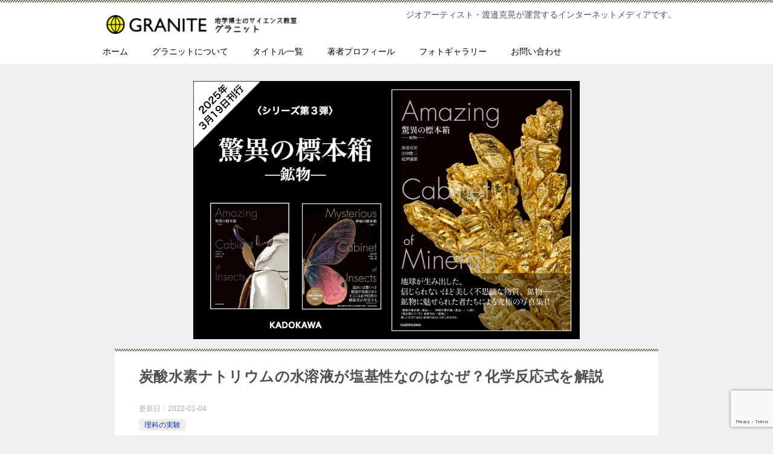

--- FILE ---
content_type: text/html; charset=utf-8
request_url: https://www.google.com/recaptcha/api2/anchor?ar=1&k=6Lff6HQoAAAAAGa70DBxy4vGp9nd3KIsVYerSoLh&co=aHR0cHM6Ly93YXRhbmFiZWthdHMuY29tOjQ0Mw..&hl=en&v=PoyoqOPhxBO7pBk68S4YbpHZ&size=invisible&anchor-ms=20000&execute-ms=30000&cb=xmt5k3qj8ipm
body_size: 48661
content:
<!DOCTYPE HTML><html dir="ltr" lang="en"><head><meta http-equiv="Content-Type" content="text/html; charset=UTF-8">
<meta http-equiv="X-UA-Compatible" content="IE=edge">
<title>reCAPTCHA</title>
<style type="text/css">
/* cyrillic-ext */
@font-face {
  font-family: 'Roboto';
  font-style: normal;
  font-weight: 400;
  font-stretch: 100%;
  src: url(//fonts.gstatic.com/s/roboto/v48/KFO7CnqEu92Fr1ME7kSn66aGLdTylUAMa3GUBHMdazTgWw.woff2) format('woff2');
  unicode-range: U+0460-052F, U+1C80-1C8A, U+20B4, U+2DE0-2DFF, U+A640-A69F, U+FE2E-FE2F;
}
/* cyrillic */
@font-face {
  font-family: 'Roboto';
  font-style: normal;
  font-weight: 400;
  font-stretch: 100%;
  src: url(//fonts.gstatic.com/s/roboto/v48/KFO7CnqEu92Fr1ME7kSn66aGLdTylUAMa3iUBHMdazTgWw.woff2) format('woff2');
  unicode-range: U+0301, U+0400-045F, U+0490-0491, U+04B0-04B1, U+2116;
}
/* greek-ext */
@font-face {
  font-family: 'Roboto';
  font-style: normal;
  font-weight: 400;
  font-stretch: 100%;
  src: url(//fonts.gstatic.com/s/roboto/v48/KFO7CnqEu92Fr1ME7kSn66aGLdTylUAMa3CUBHMdazTgWw.woff2) format('woff2');
  unicode-range: U+1F00-1FFF;
}
/* greek */
@font-face {
  font-family: 'Roboto';
  font-style: normal;
  font-weight: 400;
  font-stretch: 100%;
  src: url(//fonts.gstatic.com/s/roboto/v48/KFO7CnqEu92Fr1ME7kSn66aGLdTylUAMa3-UBHMdazTgWw.woff2) format('woff2');
  unicode-range: U+0370-0377, U+037A-037F, U+0384-038A, U+038C, U+038E-03A1, U+03A3-03FF;
}
/* math */
@font-face {
  font-family: 'Roboto';
  font-style: normal;
  font-weight: 400;
  font-stretch: 100%;
  src: url(//fonts.gstatic.com/s/roboto/v48/KFO7CnqEu92Fr1ME7kSn66aGLdTylUAMawCUBHMdazTgWw.woff2) format('woff2');
  unicode-range: U+0302-0303, U+0305, U+0307-0308, U+0310, U+0312, U+0315, U+031A, U+0326-0327, U+032C, U+032F-0330, U+0332-0333, U+0338, U+033A, U+0346, U+034D, U+0391-03A1, U+03A3-03A9, U+03B1-03C9, U+03D1, U+03D5-03D6, U+03F0-03F1, U+03F4-03F5, U+2016-2017, U+2034-2038, U+203C, U+2040, U+2043, U+2047, U+2050, U+2057, U+205F, U+2070-2071, U+2074-208E, U+2090-209C, U+20D0-20DC, U+20E1, U+20E5-20EF, U+2100-2112, U+2114-2115, U+2117-2121, U+2123-214F, U+2190, U+2192, U+2194-21AE, U+21B0-21E5, U+21F1-21F2, U+21F4-2211, U+2213-2214, U+2216-22FF, U+2308-230B, U+2310, U+2319, U+231C-2321, U+2336-237A, U+237C, U+2395, U+239B-23B7, U+23D0, U+23DC-23E1, U+2474-2475, U+25AF, U+25B3, U+25B7, U+25BD, U+25C1, U+25CA, U+25CC, U+25FB, U+266D-266F, U+27C0-27FF, U+2900-2AFF, U+2B0E-2B11, U+2B30-2B4C, U+2BFE, U+3030, U+FF5B, U+FF5D, U+1D400-1D7FF, U+1EE00-1EEFF;
}
/* symbols */
@font-face {
  font-family: 'Roboto';
  font-style: normal;
  font-weight: 400;
  font-stretch: 100%;
  src: url(//fonts.gstatic.com/s/roboto/v48/KFO7CnqEu92Fr1ME7kSn66aGLdTylUAMaxKUBHMdazTgWw.woff2) format('woff2');
  unicode-range: U+0001-000C, U+000E-001F, U+007F-009F, U+20DD-20E0, U+20E2-20E4, U+2150-218F, U+2190, U+2192, U+2194-2199, U+21AF, U+21E6-21F0, U+21F3, U+2218-2219, U+2299, U+22C4-22C6, U+2300-243F, U+2440-244A, U+2460-24FF, U+25A0-27BF, U+2800-28FF, U+2921-2922, U+2981, U+29BF, U+29EB, U+2B00-2BFF, U+4DC0-4DFF, U+FFF9-FFFB, U+10140-1018E, U+10190-1019C, U+101A0, U+101D0-101FD, U+102E0-102FB, U+10E60-10E7E, U+1D2C0-1D2D3, U+1D2E0-1D37F, U+1F000-1F0FF, U+1F100-1F1AD, U+1F1E6-1F1FF, U+1F30D-1F30F, U+1F315, U+1F31C, U+1F31E, U+1F320-1F32C, U+1F336, U+1F378, U+1F37D, U+1F382, U+1F393-1F39F, U+1F3A7-1F3A8, U+1F3AC-1F3AF, U+1F3C2, U+1F3C4-1F3C6, U+1F3CA-1F3CE, U+1F3D4-1F3E0, U+1F3ED, U+1F3F1-1F3F3, U+1F3F5-1F3F7, U+1F408, U+1F415, U+1F41F, U+1F426, U+1F43F, U+1F441-1F442, U+1F444, U+1F446-1F449, U+1F44C-1F44E, U+1F453, U+1F46A, U+1F47D, U+1F4A3, U+1F4B0, U+1F4B3, U+1F4B9, U+1F4BB, U+1F4BF, U+1F4C8-1F4CB, U+1F4D6, U+1F4DA, U+1F4DF, U+1F4E3-1F4E6, U+1F4EA-1F4ED, U+1F4F7, U+1F4F9-1F4FB, U+1F4FD-1F4FE, U+1F503, U+1F507-1F50B, U+1F50D, U+1F512-1F513, U+1F53E-1F54A, U+1F54F-1F5FA, U+1F610, U+1F650-1F67F, U+1F687, U+1F68D, U+1F691, U+1F694, U+1F698, U+1F6AD, U+1F6B2, U+1F6B9-1F6BA, U+1F6BC, U+1F6C6-1F6CF, U+1F6D3-1F6D7, U+1F6E0-1F6EA, U+1F6F0-1F6F3, U+1F6F7-1F6FC, U+1F700-1F7FF, U+1F800-1F80B, U+1F810-1F847, U+1F850-1F859, U+1F860-1F887, U+1F890-1F8AD, U+1F8B0-1F8BB, U+1F8C0-1F8C1, U+1F900-1F90B, U+1F93B, U+1F946, U+1F984, U+1F996, U+1F9E9, U+1FA00-1FA6F, U+1FA70-1FA7C, U+1FA80-1FA89, U+1FA8F-1FAC6, U+1FACE-1FADC, U+1FADF-1FAE9, U+1FAF0-1FAF8, U+1FB00-1FBFF;
}
/* vietnamese */
@font-face {
  font-family: 'Roboto';
  font-style: normal;
  font-weight: 400;
  font-stretch: 100%;
  src: url(//fonts.gstatic.com/s/roboto/v48/KFO7CnqEu92Fr1ME7kSn66aGLdTylUAMa3OUBHMdazTgWw.woff2) format('woff2');
  unicode-range: U+0102-0103, U+0110-0111, U+0128-0129, U+0168-0169, U+01A0-01A1, U+01AF-01B0, U+0300-0301, U+0303-0304, U+0308-0309, U+0323, U+0329, U+1EA0-1EF9, U+20AB;
}
/* latin-ext */
@font-face {
  font-family: 'Roboto';
  font-style: normal;
  font-weight: 400;
  font-stretch: 100%;
  src: url(//fonts.gstatic.com/s/roboto/v48/KFO7CnqEu92Fr1ME7kSn66aGLdTylUAMa3KUBHMdazTgWw.woff2) format('woff2');
  unicode-range: U+0100-02BA, U+02BD-02C5, U+02C7-02CC, U+02CE-02D7, U+02DD-02FF, U+0304, U+0308, U+0329, U+1D00-1DBF, U+1E00-1E9F, U+1EF2-1EFF, U+2020, U+20A0-20AB, U+20AD-20C0, U+2113, U+2C60-2C7F, U+A720-A7FF;
}
/* latin */
@font-face {
  font-family: 'Roboto';
  font-style: normal;
  font-weight: 400;
  font-stretch: 100%;
  src: url(//fonts.gstatic.com/s/roboto/v48/KFO7CnqEu92Fr1ME7kSn66aGLdTylUAMa3yUBHMdazQ.woff2) format('woff2');
  unicode-range: U+0000-00FF, U+0131, U+0152-0153, U+02BB-02BC, U+02C6, U+02DA, U+02DC, U+0304, U+0308, U+0329, U+2000-206F, U+20AC, U+2122, U+2191, U+2193, U+2212, U+2215, U+FEFF, U+FFFD;
}
/* cyrillic-ext */
@font-face {
  font-family: 'Roboto';
  font-style: normal;
  font-weight: 500;
  font-stretch: 100%;
  src: url(//fonts.gstatic.com/s/roboto/v48/KFO7CnqEu92Fr1ME7kSn66aGLdTylUAMa3GUBHMdazTgWw.woff2) format('woff2');
  unicode-range: U+0460-052F, U+1C80-1C8A, U+20B4, U+2DE0-2DFF, U+A640-A69F, U+FE2E-FE2F;
}
/* cyrillic */
@font-face {
  font-family: 'Roboto';
  font-style: normal;
  font-weight: 500;
  font-stretch: 100%;
  src: url(//fonts.gstatic.com/s/roboto/v48/KFO7CnqEu92Fr1ME7kSn66aGLdTylUAMa3iUBHMdazTgWw.woff2) format('woff2');
  unicode-range: U+0301, U+0400-045F, U+0490-0491, U+04B0-04B1, U+2116;
}
/* greek-ext */
@font-face {
  font-family: 'Roboto';
  font-style: normal;
  font-weight: 500;
  font-stretch: 100%;
  src: url(//fonts.gstatic.com/s/roboto/v48/KFO7CnqEu92Fr1ME7kSn66aGLdTylUAMa3CUBHMdazTgWw.woff2) format('woff2');
  unicode-range: U+1F00-1FFF;
}
/* greek */
@font-face {
  font-family: 'Roboto';
  font-style: normal;
  font-weight: 500;
  font-stretch: 100%;
  src: url(//fonts.gstatic.com/s/roboto/v48/KFO7CnqEu92Fr1ME7kSn66aGLdTylUAMa3-UBHMdazTgWw.woff2) format('woff2');
  unicode-range: U+0370-0377, U+037A-037F, U+0384-038A, U+038C, U+038E-03A1, U+03A3-03FF;
}
/* math */
@font-face {
  font-family: 'Roboto';
  font-style: normal;
  font-weight: 500;
  font-stretch: 100%;
  src: url(//fonts.gstatic.com/s/roboto/v48/KFO7CnqEu92Fr1ME7kSn66aGLdTylUAMawCUBHMdazTgWw.woff2) format('woff2');
  unicode-range: U+0302-0303, U+0305, U+0307-0308, U+0310, U+0312, U+0315, U+031A, U+0326-0327, U+032C, U+032F-0330, U+0332-0333, U+0338, U+033A, U+0346, U+034D, U+0391-03A1, U+03A3-03A9, U+03B1-03C9, U+03D1, U+03D5-03D6, U+03F0-03F1, U+03F4-03F5, U+2016-2017, U+2034-2038, U+203C, U+2040, U+2043, U+2047, U+2050, U+2057, U+205F, U+2070-2071, U+2074-208E, U+2090-209C, U+20D0-20DC, U+20E1, U+20E5-20EF, U+2100-2112, U+2114-2115, U+2117-2121, U+2123-214F, U+2190, U+2192, U+2194-21AE, U+21B0-21E5, U+21F1-21F2, U+21F4-2211, U+2213-2214, U+2216-22FF, U+2308-230B, U+2310, U+2319, U+231C-2321, U+2336-237A, U+237C, U+2395, U+239B-23B7, U+23D0, U+23DC-23E1, U+2474-2475, U+25AF, U+25B3, U+25B7, U+25BD, U+25C1, U+25CA, U+25CC, U+25FB, U+266D-266F, U+27C0-27FF, U+2900-2AFF, U+2B0E-2B11, U+2B30-2B4C, U+2BFE, U+3030, U+FF5B, U+FF5D, U+1D400-1D7FF, U+1EE00-1EEFF;
}
/* symbols */
@font-face {
  font-family: 'Roboto';
  font-style: normal;
  font-weight: 500;
  font-stretch: 100%;
  src: url(//fonts.gstatic.com/s/roboto/v48/KFO7CnqEu92Fr1ME7kSn66aGLdTylUAMaxKUBHMdazTgWw.woff2) format('woff2');
  unicode-range: U+0001-000C, U+000E-001F, U+007F-009F, U+20DD-20E0, U+20E2-20E4, U+2150-218F, U+2190, U+2192, U+2194-2199, U+21AF, U+21E6-21F0, U+21F3, U+2218-2219, U+2299, U+22C4-22C6, U+2300-243F, U+2440-244A, U+2460-24FF, U+25A0-27BF, U+2800-28FF, U+2921-2922, U+2981, U+29BF, U+29EB, U+2B00-2BFF, U+4DC0-4DFF, U+FFF9-FFFB, U+10140-1018E, U+10190-1019C, U+101A0, U+101D0-101FD, U+102E0-102FB, U+10E60-10E7E, U+1D2C0-1D2D3, U+1D2E0-1D37F, U+1F000-1F0FF, U+1F100-1F1AD, U+1F1E6-1F1FF, U+1F30D-1F30F, U+1F315, U+1F31C, U+1F31E, U+1F320-1F32C, U+1F336, U+1F378, U+1F37D, U+1F382, U+1F393-1F39F, U+1F3A7-1F3A8, U+1F3AC-1F3AF, U+1F3C2, U+1F3C4-1F3C6, U+1F3CA-1F3CE, U+1F3D4-1F3E0, U+1F3ED, U+1F3F1-1F3F3, U+1F3F5-1F3F7, U+1F408, U+1F415, U+1F41F, U+1F426, U+1F43F, U+1F441-1F442, U+1F444, U+1F446-1F449, U+1F44C-1F44E, U+1F453, U+1F46A, U+1F47D, U+1F4A3, U+1F4B0, U+1F4B3, U+1F4B9, U+1F4BB, U+1F4BF, U+1F4C8-1F4CB, U+1F4D6, U+1F4DA, U+1F4DF, U+1F4E3-1F4E6, U+1F4EA-1F4ED, U+1F4F7, U+1F4F9-1F4FB, U+1F4FD-1F4FE, U+1F503, U+1F507-1F50B, U+1F50D, U+1F512-1F513, U+1F53E-1F54A, U+1F54F-1F5FA, U+1F610, U+1F650-1F67F, U+1F687, U+1F68D, U+1F691, U+1F694, U+1F698, U+1F6AD, U+1F6B2, U+1F6B9-1F6BA, U+1F6BC, U+1F6C6-1F6CF, U+1F6D3-1F6D7, U+1F6E0-1F6EA, U+1F6F0-1F6F3, U+1F6F7-1F6FC, U+1F700-1F7FF, U+1F800-1F80B, U+1F810-1F847, U+1F850-1F859, U+1F860-1F887, U+1F890-1F8AD, U+1F8B0-1F8BB, U+1F8C0-1F8C1, U+1F900-1F90B, U+1F93B, U+1F946, U+1F984, U+1F996, U+1F9E9, U+1FA00-1FA6F, U+1FA70-1FA7C, U+1FA80-1FA89, U+1FA8F-1FAC6, U+1FACE-1FADC, U+1FADF-1FAE9, U+1FAF0-1FAF8, U+1FB00-1FBFF;
}
/* vietnamese */
@font-face {
  font-family: 'Roboto';
  font-style: normal;
  font-weight: 500;
  font-stretch: 100%;
  src: url(//fonts.gstatic.com/s/roboto/v48/KFO7CnqEu92Fr1ME7kSn66aGLdTylUAMa3OUBHMdazTgWw.woff2) format('woff2');
  unicode-range: U+0102-0103, U+0110-0111, U+0128-0129, U+0168-0169, U+01A0-01A1, U+01AF-01B0, U+0300-0301, U+0303-0304, U+0308-0309, U+0323, U+0329, U+1EA0-1EF9, U+20AB;
}
/* latin-ext */
@font-face {
  font-family: 'Roboto';
  font-style: normal;
  font-weight: 500;
  font-stretch: 100%;
  src: url(//fonts.gstatic.com/s/roboto/v48/KFO7CnqEu92Fr1ME7kSn66aGLdTylUAMa3KUBHMdazTgWw.woff2) format('woff2');
  unicode-range: U+0100-02BA, U+02BD-02C5, U+02C7-02CC, U+02CE-02D7, U+02DD-02FF, U+0304, U+0308, U+0329, U+1D00-1DBF, U+1E00-1E9F, U+1EF2-1EFF, U+2020, U+20A0-20AB, U+20AD-20C0, U+2113, U+2C60-2C7F, U+A720-A7FF;
}
/* latin */
@font-face {
  font-family: 'Roboto';
  font-style: normal;
  font-weight: 500;
  font-stretch: 100%;
  src: url(//fonts.gstatic.com/s/roboto/v48/KFO7CnqEu92Fr1ME7kSn66aGLdTylUAMa3yUBHMdazQ.woff2) format('woff2');
  unicode-range: U+0000-00FF, U+0131, U+0152-0153, U+02BB-02BC, U+02C6, U+02DA, U+02DC, U+0304, U+0308, U+0329, U+2000-206F, U+20AC, U+2122, U+2191, U+2193, U+2212, U+2215, U+FEFF, U+FFFD;
}
/* cyrillic-ext */
@font-face {
  font-family: 'Roboto';
  font-style: normal;
  font-weight: 900;
  font-stretch: 100%;
  src: url(//fonts.gstatic.com/s/roboto/v48/KFO7CnqEu92Fr1ME7kSn66aGLdTylUAMa3GUBHMdazTgWw.woff2) format('woff2');
  unicode-range: U+0460-052F, U+1C80-1C8A, U+20B4, U+2DE0-2DFF, U+A640-A69F, U+FE2E-FE2F;
}
/* cyrillic */
@font-face {
  font-family: 'Roboto';
  font-style: normal;
  font-weight: 900;
  font-stretch: 100%;
  src: url(//fonts.gstatic.com/s/roboto/v48/KFO7CnqEu92Fr1ME7kSn66aGLdTylUAMa3iUBHMdazTgWw.woff2) format('woff2');
  unicode-range: U+0301, U+0400-045F, U+0490-0491, U+04B0-04B1, U+2116;
}
/* greek-ext */
@font-face {
  font-family: 'Roboto';
  font-style: normal;
  font-weight: 900;
  font-stretch: 100%;
  src: url(//fonts.gstatic.com/s/roboto/v48/KFO7CnqEu92Fr1ME7kSn66aGLdTylUAMa3CUBHMdazTgWw.woff2) format('woff2');
  unicode-range: U+1F00-1FFF;
}
/* greek */
@font-face {
  font-family: 'Roboto';
  font-style: normal;
  font-weight: 900;
  font-stretch: 100%;
  src: url(//fonts.gstatic.com/s/roboto/v48/KFO7CnqEu92Fr1ME7kSn66aGLdTylUAMa3-UBHMdazTgWw.woff2) format('woff2');
  unicode-range: U+0370-0377, U+037A-037F, U+0384-038A, U+038C, U+038E-03A1, U+03A3-03FF;
}
/* math */
@font-face {
  font-family: 'Roboto';
  font-style: normal;
  font-weight: 900;
  font-stretch: 100%;
  src: url(//fonts.gstatic.com/s/roboto/v48/KFO7CnqEu92Fr1ME7kSn66aGLdTylUAMawCUBHMdazTgWw.woff2) format('woff2');
  unicode-range: U+0302-0303, U+0305, U+0307-0308, U+0310, U+0312, U+0315, U+031A, U+0326-0327, U+032C, U+032F-0330, U+0332-0333, U+0338, U+033A, U+0346, U+034D, U+0391-03A1, U+03A3-03A9, U+03B1-03C9, U+03D1, U+03D5-03D6, U+03F0-03F1, U+03F4-03F5, U+2016-2017, U+2034-2038, U+203C, U+2040, U+2043, U+2047, U+2050, U+2057, U+205F, U+2070-2071, U+2074-208E, U+2090-209C, U+20D0-20DC, U+20E1, U+20E5-20EF, U+2100-2112, U+2114-2115, U+2117-2121, U+2123-214F, U+2190, U+2192, U+2194-21AE, U+21B0-21E5, U+21F1-21F2, U+21F4-2211, U+2213-2214, U+2216-22FF, U+2308-230B, U+2310, U+2319, U+231C-2321, U+2336-237A, U+237C, U+2395, U+239B-23B7, U+23D0, U+23DC-23E1, U+2474-2475, U+25AF, U+25B3, U+25B7, U+25BD, U+25C1, U+25CA, U+25CC, U+25FB, U+266D-266F, U+27C0-27FF, U+2900-2AFF, U+2B0E-2B11, U+2B30-2B4C, U+2BFE, U+3030, U+FF5B, U+FF5D, U+1D400-1D7FF, U+1EE00-1EEFF;
}
/* symbols */
@font-face {
  font-family: 'Roboto';
  font-style: normal;
  font-weight: 900;
  font-stretch: 100%;
  src: url(//fonts.gstatic.com/s/roboto/v48/KFO7CnqEu92Fr1ME7kSn66aGLdTylUAMaxKUBHMdazTgWw.woff2) format('woff2');
  unicode-range: U+0001-000C, U+000E-001F, U+007F-009F, U+20DD-20E0, U+20E2-20E4, U+2150-218F, U+2190, U+2192, U+2194-2199, U+21AF, U+21E6-21F0, U+21F3, U+2218-2219, U+2299, U+22C4-22C6, U+2300-243F, U+2440-244A, U+2460-24FF, U+25A0-27BF, U+2800-28FF, U+2921-2922, U+2981, U+29BF, U+29EB, U+2B00-2BFF, U+4DC0-4DFF, U+FFF9-FFFB, U+10140-1018E, U+10190-1019C, U+101A0, U+101D0-101FD, U+102E0-102FB, U+10E60-10E7E, U+1D2C0-1D2D3, U+1D2E0-1D37F, U+1F000-1F0FF, U+1F100-1F1AD, U+1F1E6-1F1FF, U+1F30D-1F30F, U+1F315, U+1F31C, U+1F31E, U+1F320-1F32C, U+1F336, U+1F378, U+1F37D, U+1F382, U+1F393-1F39F, U+1F3A7-1F3A8, U+1F3AC-1F3AF, U+1F3C2, U+1F3C4-1F3C6, U+1F3CA-1F3CE, U+1F3D4-1F3E0, U+1F3ED, U+1F3F1-1F3F3, U+1F3F5-1F3F7, U+1F408, U+1F415, U+1F41F, U+1F426, U+1F43F, U+1F441-1F442, U+1F444, U+1F446-1F449, U+1F44C-1F44E, U+1F453, U+1F46A, U+1F47D, U+1F4A3, U+1F4B0, U+1F4B3, U+1F4B9, U+1F4BB, U+1F4BF, U+1F4C8-1F4CB, U+1F4D6, U+1F4DA, U+1F4DF, U+1F4E3-1F4E6, U+1F4EA-1F4ED, U+1F4F7, U+1F4F9-1F4FB, U+1F4FD-1F4FE, U+1F503, U+1F507-1F50B, U+1F50D, U+1F512-1F513, U+1F53E-1F54A, U+1F54F-1F5FA, U+1F610, U+1F650-1F67F, U+1F687, U+1F68D, U+1F691, U+1F694, U+1F698, U+1F6AD, U+1F6B2, U+1F6B9-1F6BA, U+1F6BC, U+1F6C6-1F6CF, U+1F6D3-1F6D7, U+1F6E0-1F6EA, U+1F6F0-1F6F3, U+1F6F7-1F6FC, U+1F700-1F7FF, U+1F800-1F80B, U+1F810-1F847, U+1F850-1F859, U+1F860-1F887, U+1F890-1F8AD, U+1F8B0-1F8BB, U+1F8C0-1F8C1, U+1F900-1F90B, U+1F93B, U+1F946, U+1F984, U+1F996, U+1F9E9, U+1FA00-1FA6F, U+1FA70-1FA7C, U+1FA80-1FA89, U+1FA8F-1FAC6, U+1FACE-1FADC, U+1FADF-1FAE9, U+1FAF0-1FAF8, U+1FB00-1FBFF;
}
/* vietnamese */
@font-face {
  font-family: 'Roboto';
  font-style: normal;
  font-weight: 900;
  font-stretch: 100%;
  src: url(//fonts.gstatic.com/s/roboto/v48/KFO7CnqEu92Fr1ME7kSn66aGLdTylUAMa3OUBHMdazTgWw.woff2) format('woff2');
  unicode-range: U+0102-0103, U+0110-0111, U+0128-0129, U+0168-0169, U+01A0-01A1, U+01AF-01B0, U+0300-0301, U+0303-0304, U+0308-0309, U+0323, U+0329, U+1EA0-1EF9, U+20AB;
}
/* latin-ext */
@font-face {
  font-family: 'Roboto';
  font-style: normal;
  font-weight: 900;
  font-stretch: 100%;
  src: url(//fonts.gstatic.com/s/roboto/v48/KFO7CnqEu92Fr1ME7kSn66aGLdTylUAMa3KUBHMdazTgWw.woff2) format('woff2');
  unicode-range: U+0100-02BA, U+02BD-02C5, U+02C7-02CC, U+02CE-02D7, U+02DD-02FF, U+0304, U+0308, U+0329, U+1D00-1DBF, U+1E00-1E9F, U+1EF2-1EFF, U+2020, U+20A0-20AB, U+20AD-20C0, U+2113, U+2C60-2C7F, U+A720-A7FF;
}
/* latin */
@font-face {
  font-family: 'Roboto';
  font-style: normal;
  font-weight: 900;
  font-stretch: 100%;
  src: url(//fonts.gstatic.com/s/roboto/v48/KFO7CnqEu92Fr1ME7kSn66aGLdTylUAMa3yUBHMdazQ.woff2) format('woff2');
  unicode-range: U+0000-00FF, U+0131, U+0152-0153, U+02BB-02BC, U+02C6, U+02DA, U+02DC, U+0304, U+0308, U+0329, U+2000-206F, U+20AC, U+2122, U+2191, U+2193, U+2212, U+2215, U+FEFF, U+FFFD;
}

</style>
<link rel="stylesheet" type="text/css" href="https://www.gstatic.com/recaptcha/releases/PoyoqOPhxBO7pBk68S4YbpHZ/styles__ltr.css">
<script nonce="ALeWHPHQ1DcIbNwpl393fA" type="text/javascript">window['__recaptcha_api'] = 'https://www.google.com/recaptcha/api2/';</script>
<script type="text/javascript" src="https://www.gstatic.com/recaptcha/releases/PoyoqOPhxBO7pBk68S4YbpHZ/recaptcha__en.js" nonce="ALeWHPHQ1DcIbNwpl393fA">
      
    </script></head>
<body><div id="rc-anchor-alert" class="rc-anchor-alert"></div>
<input type="hidden" id="recaptcha-token" value="[base64]">
<script type="text/javascript" nonce="ALeWHPHQ1DcIbNwpl393fA">
      recaptcha.anchor.Main.init("[\x22ainput\x22,[\x22bgdata\x22,\x22\x22,\[base64]/[base64]/[base64]/[base64]/[base64]/UltsKytdPUU6KEU8MjA0OD9SW2wrK109RT4+NnwxOTI6KChFJjY0NTEyKT09NTUyOTYmJk0rMTxjLmxlbmd0aCYmKGMuY2hhckNvZGVBdChNKzEpJjY0NTEyKT09NTYzMjA/[base64]/[base64]/[base64]/[base64]/[base64]/[base64]/[base64]\x22,\[base64]\\u003d\\u003d\x22,\x22wq/DgXLDnVbDoD/DmcKzPHPDpTXCuTTDuyFLwq14wrFCwqDDmA0JwrjCsVhBw6vDtTLCp1fClCnDusKCw4wPw5zDssKHLDjCvnrDuCNaAl7DpsOBwrjCnMOUB8KNw78DwobDiTYpw4HCtEJnfMKGw7bCrMK6FMKqwpwuwozDtMOxWMKVwr/CiC/Cl8OqP2ZOMjFtw47ClhvCksK+woN2w53ChMKewq3Cp8K4w4MrOi4cwoIWwrJNPBoEY8KGM1jCui1JWsOXwqYJw6Rswr/CpwjCg8K8IFHDucKnwqBow4AAHsO4woLChWZ9OsK4wrJLUVPCtAZMw6vDpzPDssKVGcKHBsKEB8OOw5QWwp3CtcOlDMOOwoHCj8OZSnUVwpg4wq3Dv8OlVcO5wodnwoXDlcK0wpE8VX/CuMKUd8O/FMOuZEZNw6V7fnMlwrrDqsKfwrhpScKMHMOaEMKRwqDDt1LChyJzw6XDtMOsw5/DgR/[base64]/CkMOXamFEXgrDmXklPcOpG3PCpBoHwrjDksObVMK2w5nDhXXCtMKKwoNSwqJDS8KSw7TDqcOvw7Bcw5/Dl8KBwq3DkQnCpDbChG/Cn8KZw7PDhwfCh8OKwq/DjsKaLG4Gw6Rdw75fYcOteRLDhcKfajXDpsOSA3DClyHDjMKvCMOvXEQHwrTCjlo6w70qwqEQwq3CpjLDlMKUFMK/w4kZWiIfEMO1W8KlK3rCtHBGw5cEbEVHw6zCucKnYEDCrlfCk8KAD3TDqsOtZjJ8A8KSw6/CkiRTw5PDkMKbw47Clns1W8OKcQ0TTzkZw7IMbUZTfcKWw59GBFx+XHjDscK9w7/Cp8K2w7t0QhY+woDCmB7ChhXDv8OFwrw3KcOrAXpkw7lAMMKrwoY+FsOfw5M+wr3DrHjCgsOWMMO2T8KXOcK2YcKTeMO8wqw+OibDk3rDnzwSwpZMwqYnLW8ADMKLHMO1CcOASsOidsOGwprCpU/Ct8KRwqMMXMOVDsKLwpADAMKLSsOIwrPDqRMrwo8AQQfDjcKQacOsOMO9wqBUw7/Ct8O1AQhed8KlPcObdsKwLBB0O8Kbw7bCjyrDmsO8wrtFK8KhNX4OdMOGwrHCnMO2QsO0w7EBB8Oqw4wccGrDi1LDmsOzwqhxTMKOw4MrHwhPwroxMsOkBcOmw5MBfcK4CB4Rwp/[base64]/Dm21yAcKRw60Xc8O5NiZNbhpZHwjChkdsAcOcDcOcwr4LDUcvwo46w53CnXoGPsO4R8KcSi/[base64]/[base64]/CrMKSIXjCmsKaAMO4w4UTw5dPcUM7w6oOKC7CucKQw6zDumV/wqRwfMKyFsO0D8Kywro5LmJfw5PDg8KoA8KWw4LCg8OySXZ4eMKgw7fDicKVw5nCp8KKOm7CssO6w5PCgFzDvQTDoAU3QAvDvMOiwrYHHsKLw7RwI8Otb8Oow5UVZUHCrR7CnGnDmUTDvsO/PSXDtygWw53DlxrCs8OzB1h+w7rCl8ONw5kNw5JdMXJYUhddP8K5w5lsw49Ow6rDgSdCw74nw55Dwr4/wqbCpsKGF8OgNXxiBsKBwqV9G8Osw5DDs8KOw7FdLMOtw5d8Ak1wacOMUljCtsK5wqZDw4p6w7fDh8ORLMKrQmLCtsONwpgsEMOicRl3M8K7fyclF2JHfcK5aVXCkBbCpBh1EVjCjFIrwr5XwrU2w57Cl8Kmw7LCkcKaeMOHbX/[base64]/CqjURw4bCvH/Ds8KcwqoKPcKpwoJrRcKoDkfDrDkKwpZmw4M5wpfCoCXDlMK+BlTDmjnDmx3Dvm3Dn2UFwpFmRHjChz/ChG4NdcKpw6XCssOcPQfCuVtOw4zDl8OnwrVhPWjDvsO7b8KmGcOGwpFPNRbCjMKNYCjDqsK3WEZBTsOrwoXChBvCpsKWw53ChhfCvxQfw7LDmsK/ZMKhw5bCmMKNw5zCvR7DrQ84PsObNWTCj3rDsk5fW8K8EBVew6xWK2h3NcOhwpvCiMKbfsKvw7DDhGcbwowIw7jCj1PDncOiwod2wpXDrk/DhjbChhppYsOtfE/[base64]/DnxLDsMKTbj3Djy3DtHtKw4HDhQ86wpgzwpzCinfDqwx+eE7CqkAmwpbCgErCpsObaULDuG9gwpRCK0vCvMKKw751w7XCmAoIKhQSwosdc8OMFV/[base64]/DqMOCwqjCrsOVHMKIeUh/NznDtcOsw6DDqABsCxF0NMOpDzgDwp3DtzzDtsOcwqfCucOBw4/CvRbDqz1Tw4vDkDLClE4Nw7HDj8KPQ8KuwoHCisOgw71NwoNQw7zChVwRw4pfw7lse8KLwqTDncOjKcOswpLCpj/[base64]/OsK/w5QOw4TCnsKVwrsIwooqOB53eMKWw7VjwpxiXnXDjcKdKzMww7UaLW/CjMObw7RvY8KNwp3DqG8lwrFHw6nCrm/Di2R/w6DCngcUKh9oU1hhAsOQwogBwqotd8KrwrQgwqNBZg/CssKgw4dvw7BRIcOXwprDshIBw6DDuFfChAkJOUkLw5lTZMKZKMOlw5MTw6IAEcKTw4rCtlvCnjvChMO3w6DCmcK6dkDCl3HCrwgrw7ANw7xzaS81wqzDjcK7CklSbcOhw65RNkAowoNwFDbCtAZ2VMOGwrkKwrpBPsK4eMK1YxIyw5DChRlUChIWXMOkwrs8cMKLw4/ChVE8woHCtcOww5Vvw5Fiwp/[base64]/[base64]/DhMKtw5LDmmZlw4ttw5JQw6LDliLDh8KVw6TCvMOLw57ClCsAZsKGeMKaw7tXVcK1wpHChMOIHsOLFMKewoLCoUopw610w5fDhsKnCsOMFUDCicKFwrl3w5/DosOtw6fDpHAww6PDtMOdwpEawqDClA1xwpYrXMOUwqjDr8KzATDDg8OTwoxgfsORdcOLwpjDgTbDsic1wr/Cinh8w4N+FcKEwrk/[base64]/CoFbDj14aw7PCtmDDgkfDm38ew6w6HCpuw7XDtGjCpcK2w5TDoDfDpcOLF8O0QsKCw4tGXXEcw7tBwpsyVzzCqnHCkXPDoD/ClgTCo8K3NsOgw7kuwpzDvkvDjMO4wpEvwpTDvMO0LGduJMOfLsOEwrcBwqg3w7JnMg/Dqz/DmMOqfDvCosK6QVVMw51PNcKxw4gLw79nXGgFw4HCnT7DsiTCucO5OcOFH0TDtSh/cMKDwr/DkMOXw73Dm2gsGFvCu3HCk8O+w4nDnSTCsR3Cv8KBRhjDvWLDjwLDrjXDl2bDjMKDwqoURsKlejfCkkloJBPDncKfwosmwpwqRcOUwox/w5jCl8Osw5VrwpzDisKew4jCmGLDmRsAwovDpALCmwk+W3p0LVUNwrM/RcKlwrwqw7pPwrzCsgLDkygXJzVOwozClMOJHVgEwr7DvMOwwp/DocO/fCnCvcKkFRDChmjCgUDDqMK7wqjCtiFzw6seXR1QKcK5CkPDtncYdUHDhMKwwq3DnsK/[base64]/DjDhGw4fCo8KRcFlrw5TDggfDnH8jSMKXAFp5R2YtF8KkJmt8NsKGKMKZdx/DpMOfWiLDtMK5wqQOWQ/CkMO/w6vCgF7CtFPDnG8Nw5zCssO2dcOfb8KqeV/DiMObfMOFwoHCnRDDoxtcwrjCrMKww7zCgHHDqQrDhcODN8K5RnxkNsOMwpbDj8KZw4YHw5bDg8KhYcOXwqwzwokUSHzDkMKFw55iWTE9w4FsOwnDqBPDoFjDhw9yw75OdcKRwq/CoQ9mwoc3EiHCsHnCgMK9HRJmw6ISF8Knw5xrA8OBw6sSBg7CrGnDugJTwpzDrMKqw4tzw55vB0HDtMORw73DoghywqjCkSfDg8OAO3oYw79GM8KKw4VzFcOQS8KhW8K9wpXCmMKpwq8kJcKPwrEHIh/CiQQoIjHDlVlJecKjRsOvNSc/wo9SwpDDoMOGZsOKw5PDncOCW8Oha8KsU8K1wqjDnTLDg0VeZit/wpPCgcKLdsKRw7TChsOxGFcfTX59NMOAVgvDs8OYEU3ClUcCXMK6wpbDp8O+w65JY8KfA8KAw5cPw7M/fCHCpcOowo/[base64]/[base64]/DoHEsesKzw7zDk8O0NsKxw79kA3cpOcK/[base64]/Cq8OiQ8Kuw60dHMKPZcO5wpk9NsKBw4h/[base64]/DjCAkwoPCo8OfKsOdPMK3w7xNDMKrwr0TwrPDqMKGcxwhV8OfAsKFwpzDo1I9w58zwovCvUHDhVdNesKxw7gZwqNzGUTDmMOYVQDDmHlSesKlPH/DqF7CpmDDhS1hPcKOCsOyw7vDpMKYw4fDosOqaMKrw7TCtUvDsDrDuidjwqw7w6tiwosqJMKKw5LDlsOoMsOuwq7CgyHDlcKOVsO+wp7Ds8Ovw6TDmcKDw4ZUw40Zw7UpGXfDhxbCh28ta8OWScK8fMO8wrvDuCI/w5UTW0nCiQoQwpQuKCXCn8KiwprDjMK2wqnDtyZrw5zCucOoJsOAw45mw7Z1FcOjw5E1GMKLwofDgXTCjsKLw5/[base64]/Cj8KUwobCqsOaLz7Dq8OZw5NzPsKlw5PDgMKXw7BqPzDCisKpLA8eVg7Dl8OCw5PCicKBcUk2fcOQFcONwoZfwoIfeEbDl8O2woMkwrvCuUTDiEjDncKIFcKwbVkdOsOcwpxVwpHDhWDDr8O3I8O/[base64]/w6B5TwjDrHXCiFJ/wowBJMKLRcOWwqRlUBIiTMOKwqFDIcKxfgbDgT3CuD4aFC0Qb8Knwp9SUsKfwphPwp5Fw7XDsVNdw4R3dQXDk8OFb8OPDwTDgUx7WW7DnVXCqsOaVcOJHTAkcVXDisK4wpXCqwbDhDNuw7/[base64]/w53Cs8OqMkzDkcOUcMOLw6BKworDssKewpDCocOOES3DnWbCgMO0w60awp3Cu8OxPi4pCXJTw6rCkkxZdw/Ch0NJwqPDrsK7wqhHBcOPw4kCwpVFwoE8SijCrsKYwrB3VcKIwoM1SsKXwr1+w4vCgSN8G8OewqfClMKOw79ZwqvDgyHDkXtdUxEiAWrDpsKjw5dYUl4pw6fDkcKdw4/Cu2TCh8Off20/wpbDg100BsKYw6PDp8KVZcOUWsOYwpbDtQxGP3fClj3DvcKPw6XDp0PCv8KSOSPDlsOdw4g8anvDl0PCtwLDoDDDuXIiw6PDsjlrfgVGe8K9bkdCY3jDjcKEBVcZS8OkFsO5woVYw6lOCMKkQ246w7fCvcK1OSbDtMKRH8Oqw5VXw7kQJzl/[base64]/DnxTDj2/Dp0PDpDrCm2LDuAcwZHXDjAogRztzMcKPZBXDvcOxwp7Du8KAwrxqw4c+w57Ctk/CmkF9dcKVFjEpMCfCo8OlBzfDvsOKwrnDvjAEEl/CuMOqw6BQccOYwpUDwqMEHMOAUQwrDMOLw5lBYVg/woAyKcO9wrAbwoxjFMOEaRTDtMOIw6Ufw6jCrMOhIMKJwoAQYcK1T33DmXDCkn3ChEV7w61YVw1KZRfDoiUADMOZwqZcw4TDosOUwprCo3YmcMOlAsOvBEhsT8Kww5gcwqjDtG9uwrUiwoVGwpbCgBUJHwhOMcKmwrPDkDrClMKxwpDCui/Ci2HDqkMfw6DDszgGwqTCkTBadsOrXRM1LsK4SMK9MizDt8KMNcOJwozDt8OCOwsRwpNXaw9vw7hGw4fDk8ONw5vDrijDi8Kcw5B8EcO3dkPCv8OpcVh/wrrChX3CpMK0A8KAWltpMjnDu8Onw4vDmGrCoCPDr8Ofwo42A8OAwpnDoxzCvSk+w59MEMKUw7HCucK2w7vCjsO4fi7DvMOCFxDCswpCPsOxw68NDEJcPBYCw5xWw5IbaGIbw6vDpcO1Rl/CsA4yYsOjTw3Di8KBdsKGwoYAPlnCrcKAX3DCgcKiGW8nZcOaNsKfFMKew7nCjcOjw7FZXcOkAMOEw4YsKGvDpsOfeRjCtGEVwrw3wrN3BlTDnB5SwqVRYhnCtn3Cm8KZwqsfw71/LMKXMcK6fMOFUcOZw7HDi8Ogw7rCv2dEw4IgKEVHUAwHJsKRQsKiccK6R8KRXBsCwqYywrTChsKhH8OIUsOHw4BEM8Ouwokow57CiMOuw6RIw4E9w7jDm18ZYyjDocO4UsKawp/[base64]/[base64]/wqEXwqjDl0RzV14vVMKMwpPDj8OTwovCgcOvGVooRnp0IMKmwpNFw4hVw7jDv8OKw4PCoEFqw6xawpLDisOYw6XCqMKDKDUUwpAYP0I5wq3Dnwl9wpF4wr7DnMK/wpxsJX0qaMK7wrAiwrM+ch5dUMOhw7YwQVkhZRHDnWvDjBwgw7XCu1/Dg8ONIHt0TsKfwonDvHjClCokExrDrcOgwrEowqBIFcKSw53DmsKpwr3DucOawpjDvcKkZMOxwoTCnT/ChMKtwrhNWMKMOE9Wwq/[base64]/UH/DkBwOw6Mtwq/CscO8McODw4DCi8Obw4nCvlNYFsKFRkLCkgYBw7jChMKdc3wnVcOfw6Vgw4h0VzfDiMKwDMK6VX/DvHHDmMKXw4cWG1wPa35uw7FlwqAvwr/[base64]/CisOpesOYwp7Dngtaw7jCjyrClMKNXcKbdsOEw5U1PsKiLMKmw5gCdcOkw5XDmcKlT0QPw7pUOcOSwqptw4l0w7bDsyTCnWzCjcOBwr/CmMKjwovChj7CtsK4w7nCvcOHNcO9cUQpCHVzE3bDi3Ynw4jDpV7CnMOWdiUXdMKRci/DvT/[base64]/CgCjDgzLCp8Kmw43CvjBYAcKKTGZWJl/CgsOfwopVw6fCiMKLfQrDsDdAIsOWw6EDw5R1wqZMwrXDk8KgWVvCvcKuwpjCim3CtcO+T8Orwolyw6XDrnvDq8KMNsKHGXdHN8OBw5TDvhJmecKUXcO9wrlWT8OUHjYwacKufsObw5LDvmN/N0kow5TDnsO5TX/CscKsw5/DvB3Cm1jDggvCkBZwwonCk8K2w6nDsTU2MXBdwrxHecKlwpQnwp/DgGHDoSPDoXRHbCjClsK2w5DDmcOBSijCnl7DgHXDuwzCs8KwZsKACMOqwoRuIMKDw4JQdcKpwqQbdMOtwohAU3F3UH7Cr8OjOUXCjWPDj0/DmSXDnFVuD8KsSxc1w6HDpMKuw5NKwrFQQcOkZ27DsR7ClMO3w5NLXQDDisKfwoRiMMO9wojCtcK+KsOXwqPCpyQPwpXDo0F1D8O0wrfCvcKJNMKdccKOwpUiVcOewoMZWMK/[base64]/CpcOmTiLDmx5iwrPCqMKBw4U4w7PDpsKbAsKia0/CukrCnMOVw7PCimoHwrLDs8OOwpDDvxMnwrcKw48lRcKOZsKFwq7DhUNow78ywrHDrgkrwr/[base64]/CiDDCo2RUw6RtwqpvMmTDoT7Dj8Kzwoc3AMOjwpfClMOobTtYw4I6TgY/[base64]/Cv153PQhwwplywpLCvU1/wqJpwr15UTvCgMKPFMKSwo3DjUgGNVxkHQDCvcOgw5TDjsOHw5lYM8KiXFUpw4nDrjVgwprDisKDD3PCp8OvwpxDK1nCskVTw5Rww4bCvWo8EcOVeFg2wqk8DMKVw7AjwolAR8OwLMO1w7JTCxTDqH/CtMKXDsKgUsOQb8K1w6vDk8O1wrBjwoDDkVAMwq7DrgXCjTVvw5UTcsKeOhjDncOTwrzDhsKsVsOHCcONMhwPwrVDwpoFUMOUwpzDgDbDh2JBbcKyAsKtw7XCrsKMwpnDu8O5wrvCtcOcfMOGHV0wOcKacW/DicKVwqoWTXRPF2XDiMOrw6XDuzYew655w61RPQrCvsKww7DCnsOKw7hiOcKIwrfCnHrDucKpPCsDwoPDhFEJAsO7wrIdw6YMdsKFZx5vQlNFw6FiwoLDvgUFw4vCtMK6DmfCm8K7w5vDpMKAwqXCvsKswpJRwppew7HDpXNGw7fDjnIGw6DDucO/wq5Fw6XCoh0FwpLCsnjChsKowqgFw4QoY8OxDwM5wobDjxPCjSjCrFPCoQ3CgMKnIwRTwqVUw5DDmRzCucOpwpEmw4psPMODwoDDnMOcwofCjz0MwqfDgcO/HiIjwpvCrAwNZEZbw4XCl0A7MXLCmwTCsm/Cn8OIwq/DiGXDhSzDjMKQLAwNwpnDo8OKw5bDh8OBBsOCwqk3En/DuTgVwoDCq3MPTcKNZ8K1UA3Cl8OUCsOeUMKjwq5Dw6bCv3DCi8KNZsOjU8O9w7J5KMO+w7YAw4XDv8OCLkgqfsO9w5F7U8O+RSbDicOVwo5/W8Oew6/ChBbChS0cwplwwqJidsKGLsK7OwjDvn9ObMKKwrvDusKzw47DoMKuw7fDgBfCrErDhMKWwr7CnMKNw5/DhCjDhsKfEcOYY2HDmcOywrbCrMOGw6nCmsObwrMJZsKYwpxRdiIlwoIuwrshK8KmwojDt1rDocK8w4bCiMKLKl9GwosSwr/Cs8K1wqAzCMKmMF7DqsOiwq/CqsOewqzCmiLDnQDCg8Oew5DDscOEwoUAw7ZHMMOIwp8EwoxRXcO0wr0eAMKTw4ZEScKRwqV6w5Yww4/CjSTDpxXCuTXCiMK5asKpw5cOw6/Du8OyJsKfJhRQVsK/AAxnLMK6OMKSa8O9PcOHw4DDjUTDsMKzw7DChwHDpyN+VDPCiyYaw5FIw4s4wp/[base64]/CnEnDoMO8JDTCmBwgw7hcwp/CosK9wpJoYTjDl8OnI09pIGA+wq/DmBNFw6PCgcK/TsOpE3pbw7Q4IMOiw5LCtsORw6zClMOJRwdzWTAeFmkTw6XDvQZFVsOqwrI7wp1vGsKFPcK/GsKtwqPDqMKCccKowqrCvcK3wr0Ww4EHwrcvQ8KzSAVBwoDDlMOWwozCl8OpwoXDn0/DvlPDlsOxw6J2wpzClcOARcKgw4IiWMOCw7nCshY7A8Kgwq92w7sZwqrCoMKKwolbP8O4esK5wofCkwXCl3rDlWJ1YCUsEnnCmcKTFsOFBHh9M07DhB5kADs8w5U4e3XDsysTfCvCqCkrwq5xwopmNMOIYMKIwpbDo8O0GsKGw6MhDyscesKxwo/[base64]/CtsK5NWZ2w7LDt31rw63DnkkKw7PDjcOZBkDDpmnCrMK1O15sw7LDqsOFw4ABwq/[base64]/[base64]/[base64]/[base64]/DjMOYwoxCUcKXd8OMCsOHw7TCsUvClcOINgDDlF/CqHwpwoTCjsKICsOjwocbwqsoMVQow40TG8KPwpNOFVd0wr11wrTCkGTCt8KySWocw7fCgQxEH8O+wr/DlMOSwpTCkF7DkMOCWjZ0wqbDsEN+PMKrwqFBworCtsO1w6JhwpZCwr7CrUZvSjPDk8OOGwZEw4/[base64]/DnsOYwoPCmMK5w5pSwovCtMKEw5DCjmTDtMOfwq3DgTjCpcOtw5/DmMOQBl/[base64]/[base64]/DucOUwowfw41rKVEYwo8EVwZpwpnDj8OXPMKmw57CscKKwp4TOcK2CxNew6URDsKRw6U0w497J8K8w7daw4dbwoPCvcO5WD7DnC3CgsKKw7nCli1XBcOZw7fDoSkJHSvDskMow4M2IMOww6FrfG/DnMKTTlYWw7l8dcO9w63DksKxI8KoSsKWw5HDlcKMbVRhwpgdUMKQRcO4wojDsXXDs8OIw4bCtQUwIMOFOjjDvxgIw5NqeSAXwrjDuAltw4/Cl8OEw6IJBMKiwpHDicKZIsOrwpHCisOAwqbCgWnCv3xsG2jDksKqVl1cwrLCvsKkwq0fwrvDpMKRwrTDlBUKCTgIwrU+w4XCsDcCw6AGw6UwwqzDkcOUVMKmYsOHwpPDqcKew5/[base64]/DtUjDrsKgZcKOw7zCrcOdwoXCrVRGM8O6Zi9/w6h8wqMowro9w7dbwqzDtWg1JsOhwodzw4EGC248wpDDp0jDjsKLwq3DvRjDuMOvw7nDm8OFV1V3PhMWNUoPKMOWw5PDgsKrw4NrMwUFGsKNwoB6ak/CvGFFZxnDoSdXbgguwoXDucKJKDJQw4pMw59bwpLCgEfCvcOFHyHDtsOjw7l7wq0+wro4w5LCpAxfG8K8Z8KGw6RBw5sgJcOiTzMiOHvCkCbCsMOWwrrCuSNaw5PDqFjDnMKYVHrCicO/CcOPw5AYXVrCp2QHX0jDr8KtU8OTwoI/w49qKSVQw5LCpMKQW8Kmw5lpw4/[base64]/Dsxs4woPCoSQmwrvCv0fCj8OXwpFkwoDDgMKHw6hLwpwRwr5sw6M0JcKaAMOYAmPDlMKUCngoUcKgw6Asw4jDl0/CtAVqw4/[base64]/DrsOpwpjCn8KuEjk6wrcaNMOzw6fCqMKaBcK8XcKOw4JEwppNwqXDvwbCucKqKD0BLWbCvkXCiW4/SiB9W2HDoRXDuFnDnMOYWVY0c8KGwqHDplDDlQTDm8KQwrXCjsOZwq8Uw7NuJ2TCpAfCihbDhCXCgCzChMOZMMKcVsKWw5zDqnw9TWbCvsOiwr5ww4Z2fj/[base64]/Di0Qew7lSP8KCBTbCt8KbCMOPXX/CjxXDoE8kNCsBLMOTK8OIw7QFw4JlNcOOwrTDsncvFlfDmcK6wqNXCMKXAFjDksO/wpjDkcKiwpVYwpdtFCRlNkPDjxrCmkLDpk/CpMKXbMOVXcOwJXPDocOpDD7DnFU1DmzDv8KLA8OXwqYWYHEaYMO3QcKPwqQMTsKXw5DDsGgXQRnDthUIwrA8wq/DkF3DpDEXw5lNwrfDikbClcKcFMKhw7/DlwJ2wp3DiF5YPsKrXUAYw48Lw79Xw7MFwqlUasOreMOOVMOKesOzMMOZwrfDuUzCpXPCscKJwp7DhMKyWkzDsTovwr/[base64]/[base64]/Cl2vCj8OnYcK8DMOpfkBZworDmiNvwpbCtAxUXcOKw6YvHl4IworDl8OoLcKLMjcgIXPDrMKYw7dgw47DrkPCoXrCsCjDl2NcwqLDg8Kxw5UiOMOww4PChMKHw6sQA8K+wofCj8KGSsOQS8Oaw6dJNg5qwrXDq3/[base64]/w7jCjcKLwrx9ZMOPTcOwAXbCh8KWw7MFw6hmNGZeTcKxwrwjw7EUwoUBWcKnwogOwpEfMsOqG8OBwrgFwojCqW7ChsOLw5DDq8OOKxQkUsOwaDfDrsKFwqFtw6fCt8OTEcKdwqLCn8ONwoEFQMKTw64AHzrCkxlbcsO5w6/[base64]/DqCnChcOYwp4Nwp43QF5NLMKtw7IVIVwJwo/CmCx4w5jDg8OuKR4sw7tkwo7DpMOWRcOkw6/DiDwewprDocKkUW/CisOrw7HCl2xcLVpVwoNqNMOWCSrCuBDCs8K5NsKeXsOkwojDgyfCi8OUUsKQwrvDu8KQAMOFwrVjwqnDlDVFY8OwwpJNPjPCtlnDlMKkwoTDr8Oiw5BLwr/Cn0NGB8Obw7J5wr5hw7hYw5DCosKXDsKLwofCt8KVVmUtbS/DlXVjEMKmwroJc0sbQkfDt0HCoMOJwqFwHcKywq9Of8Olw57Dr8KeWsKowq9twoVtwrDChE/CjDPCi8O3JcK0VMKlwpPCpjtebG8EwoXCn8O9T8OQwq8xA8OUUwvCssKlw6zCmQfCoMKIw4nCpsOoFMOKXn5JR8KlGSYpwqthw4bDtxptw5N4w5MrHQDDlcKfwqN4SsK1w4/[base64]/bMKOfMOcJsKnwpTCksOrUmd8w6Eew4xYwqLCoFTCoMKFMMKnw4vDsiEPwpFyw550wosYw6HDrFzCuCnCnTF5wr/[base64]/DmMOjwqJLwpJaXsKtwqpzck7DgsKeI8OVwqgMwovDt2vDlcK6wpPDsz3Cr8KGdjo9w5vDvE8tRCN9ZhQOXhlCw7TDr2RsG8OJEcKsFjYTOMK4w57CgxRRWH/DkA9caCYcF07Cv0vCjQrDlVnCmcKVWMO5EMKsTsO4YsOWFjwRMwFKY8K2CyEtw7fCisOwbcKEwqRSwqs4w4TDjcK1woMywrDDp2jCgMKsDMK4wphdGw0OHCDCuTIiGBDDm1vCpG8Ewpk5wpvCtzY6FcKTVMOdUsK2w5nDqlF7GWfDk8Oswpcewrw/wrHCo8K6woEOe3EyIMKVacKSw7tiw7BBwqEmYcKAwoBuw5R4woZYw6XDgsOBB8OpQRFKw5LCp8KAN8OEJwzCi8O5w7rDsMKcw6sofMK7wpHCvwbDvsK/w47Dh8OYb8KNw4TCosOXQcKywo/[base64]/DnMK/wrwHFMKSfEcZA8KIWsO7woQgfsKDSCfCgcKGwrrCiMOOE8O2RQDDv8Kow6PCsTnCosKlw7l+wpkIwonDgcOMw4EHC2wXYMK7wo0uwqvCt1ARwox3EMOhw508w78kEsOaCsKVw5jDp8OFdsKAwr9Sw4/CoMKFYScvEMOtNhXCmsOyw4NLw7xUw5M0wqDDuMK9UcKRw5rCpcKTwpciKUrDvsKDw6rChcOLBjJgw4jDt8KZNW/Cv8OBwqTCssO7w7fClsKqwp43w7vCh8ORYcOqfsKBRxXDvw7Cu8KpZnLCn8Oqw5DCsMOyBW5AM35awqhpwqZPw5IXwoNbEkvDlG/Dk2LCs2IxXcOGHDk2wpAqwofDsR/Cp8OswqhpTMKkbBrDtjHCo8KyDX/CkmfCujszHcOSXiI9RVPCiMOEw6MNwrEbSMO6wpnCtjjDncOWw6QjwqPDolrDpQk7fxLCjkgPUsK7FcKdBMOObMOGEMOxb2bDl8KIPsOow5/DvMKgCMKjw7hgJC/[base64]/wrVTw6vDiBBQw4nDicOCw7vDp3PCjMOfRcKaAWlKExU/PQVFw6VeYcOJAsOJw5fDosOvwrHDoSHDiMKeFkzCjgXCu8KGwrhQEzU0wo1/[base64]/[base64]/[base64]/DkBMSw7U3ScOnEsKADgbDgxvCicOAwrDClMOGTAM+B2haw5xBw6cTw6XDucOoeU/Cu8OYw5RdKHlZwq9Cw4jCtMOUw5QVQMOOwrbDmyDDngBZBMOTwpV/K8KldVLDosK3wrV/woXDj8KFXTzDh8OBwoVfwp5xw6TCvDl3V8K7K2hZSh/CtsKLBiV6wqbDhsKMCcOkw7rCpGkiXMKIPMKcw5/Cjy0uAVzDlCV1RMO7CsKww7oOLh7CgsK6NjhsX1lSQjpgDcOBPn/DuR7DqF8Nwp3Dl3pYw5Zbwq/CpD3DinlHFzvDqcOeRj3DuH86wp7DqAbCn8KFcsOjDhtlw5LDvlHCoWEBw6TCucKKHsKQDMOFwo3CvMKueEMeFGjCuMK0Kg/[base64]/CuijDmjrDsQXCqVbCnhtOcEIRWkFVwqXDscOcwqthdsK5esKHw5rDpXDCo8Kjw7wuO8K3cwxNw48dwpsdD8OYDDEQw68xGMKZVsO/Ty3CoExGesOXcF7Cpz9oHcOWU8K2w40TRMKjWcK4asKaw7M7flMJSAHDt1LCni/CmUVHNQHDj8O9wr/DncOIHhTDpw7CtcOmwq/DmXHChsKIw5k7elzCg31ma1TCg8KSKVRcw5/Dt8K5UhAzVsKNUjLDvcKyeTjDkcO4w40mH2t/OMO0EcKrTi84OXTDnl7CpHkJw6fDhcOUw7FdWx/Ctl1XGsKLw67Csy/[base64]/DswzDrcO/[base64]/DrDvCt3PCm3YvX8OWw5cRwr1YwpB/[base64]/[base64]/[base64]/w4EnwoU9w7TCisO5dQ7DjmltABvCtCnDnSzCsT8VBSbCrMODDwJ1w5fCjHnDh8KMNsO1EjRsdcO3GMKkw7/CpCzDlsKSBsKsw7XCjcKJwo51DmLCvsKKwqFfw5zDnMOoEMKae8KLwrLDm8O+wr0ZfcOIQ8KbU8OiwoBNw4RgalZ4RznDkMKgTWvDsMOxw55Bw4/DmMK2a2LDoktdwrjCrRweI00dAsKeY8K9bTFYw7/DhnZRw5LCoj1WAMK9SwXDksOGwoIiwpt7w4cyw6HCtsKswqbDuWDCsFd/w595SMOjZ2jDuMOFE8O9DhTDoF4Sw6/[base64]/YjTDpnMkwqnCh0YHDcK4ccKSwpHDm39Mwosqw7/[base64]\x22],null,[\x22conf\x22,null,\x226Lff6HQoAAAAAGa70DBxy4vGp9nd3KIsVYerSoLh\x22,0,null,null,null,1,[21,125,63,73,95,87,41,43,42,83,102,105,109,121],[1017145,913],0,null,null,null,null,0,null,0,null,700,1,null,0,\[base64]/76lBhnEnQkZnOKMAhmv8xEZ\x22,0,0,null,null,1,null,0,0,null,null,null,0],\x22https://watanabekats.com:443\x22,null,[3,1,1],null,null,null,1,3600,[\x22https://www.google.com/intl/en/policies/privacy/\x22,\x22https://www.google.com/intl/en/policies/terms/\x22],\x222UG6z+Z3WpoOv4fzEgId/rMvPmcscrykT72CJ4wN1xQ\\u003d\x22,1,0,null,1,1768994673850,0,0,[65],null,[186,34],\x22RC-MOpQmswbh0Ahyw\x22,null,null,null,null,null,\x220dAFcWeA5_UtVgsYDGQY3QvK77P5e7gvZwJmXyMp4QnfISkiPlXKpN9WgFgLCAtyzA65FfaX8dEB17W1z_UfMOHxd8RWgLuALa0A\x22,1769077474067]");
    </script></body></html>

--- FILE ---
content_type: text/html; charset=utf-8
request_url: https://www.google.com/recaptcha/api2/aframe
body_size: -250
content:
<!DOCTYPE HTML><html><head><meta http-equiv="content-type" content="text/html; charset=UTF-8"></head><body><script nonce="Aq0uCDua8Cwb7Pre-4H86A">/** Anti-fraud and anti-abuse applications only. See google.com/recaptcha */ try{var clients={'sodar':'https://pagead2.googlesyndication.com/pagead/sodar?'};window.addEventListener("message",function(a){try{if(a.source===window.parent){var b=JSON.parse(a.data);var c=clients[b['id']];if(c){var d=document.createElement('img');d.src=c+b['params']+'&rc='+(localStorage.getItem("rc::a")?sessionStorage.getItem("rc::b"):"");window.document.body.appendChild(d);sessionStorage.setItem("rc::e",parseInt(sessionStorage.getItem("rc::e")||0)+1);localStorage.setItem("rc::h",'1768991075785');}}}catch(b){}});window.parent.postMessage("_grecaptcha_ready", "*");}catch(b){}</script></body></html>